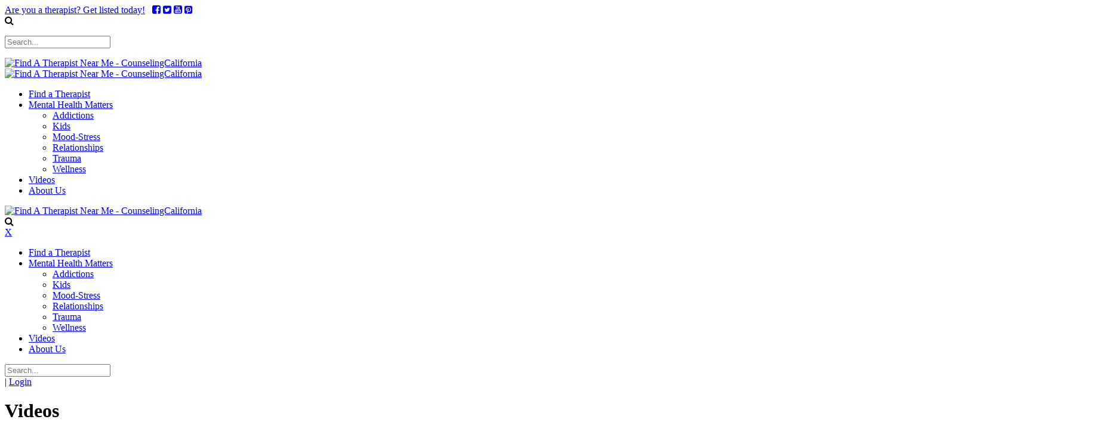

--- FILE ---
content_type: text/html; charset=utf-8
request_url: https://www.counselingcalifornia.com/Videos
body_size: 17114
content:
<!DOCTYPE html>
<html  lang="en-US">
<head id="Head"><meta content="text/html; charset=UTF-8" http-equiv="Content-Type" />
<style type="text/css">
  #dnn_ctr_Login_Login_EuclidCVCustom_liRegister{ display:none; }
</style>
<!-- Google Tag Manager -->
<script>(function(w,d,s,l,i){w[l]=w[l]||[];w[l].push({'gtm.start':
new Date().getTime(),event:'gtm.js'});var f=d.getElementsByTagName(s)[0],
j=d.createElement(s),dl=l!='dataLayer'?'&l='+l:'';j.async=true;j.src=
'https://www.googletagmanager.com/gtm.js?id='+i+dl;f.parentNode.insertBefore(j,f);
})(window,document,'script','dataLayer','GTM-TDJKCD8');</script>
<!-- End Google Tag Manager -->


<!-- Google Tag Manager (noscript) -->
<noscript><iframe src="https://www.googletagmanager.com/ns.html?id=GTM-TDJKCD8"
height="0" width="0" style="display:none;visibility:hidden"></iframe></noscript>
<!-- End Google Tag Manager (noscript) -->
<title>
	Find A Therapist Near Me - CounselingCalifornia > Videos
</title><meta id="MetaDescription" name="description" content="Find a therapist directory in California. Search for licensed clinical members of CAMFT." /><meta id="MetaKeywords" name="keywords" content="find a therapist" /><meta id="MetaRobots" name="robots" content="INDEX, FOLLOW" /><link href="/Resources/Shared/stylesheets/dnndefault/7.0.0/default.css?cdv=211" type="text/css" rel="stylesheet"/><link href="/Resources/Search/SearchSkinObjectPreview.css?cdv=211" type="text/css" rel="stylesheet"/><link href="/Portals/1/skins/cc/skin.css?cdv=211" type="text/css" rel="stylesheet"/><link href="/Portals/1/skins/cc/insidepage.css?cdv=211" type="text/css" rel="stylesheet"/><link href="/Portals/1/containers/cc/container.css?cdv=211" type="text/css" rel="stylesheet"/><link href="https://fonts.googleapis.com/css?family=Raleway&amp;cdv=211" type="text/css" rel="stylesheet"/><link href="/DesktopModules/DNNGo_ThemePlugin/Resource/css/jquery.mmenu.css?cdv=211" type="text/css" rel="stylesheet"/><script src="/Resources/libraries/jQuery/03_07_01/jquery.js?cdv=211" type="text/javascript"></script><script src="/Resources/libraries/jQuery-Migrate/03_04_01/jquery-migrate.js?cdv=211" type="text/javascript"></script><script src="/Resources/libraries/jQuery-UI/01_13_03/jquery-ui.min.js?cdv=211" type="text/javascript"></script><!--[if LT IE 9]><link id="IE6Minus" rel="stylesheet" type="text/css" href="/Portals/1/skins/cc/ie.css" /><![endif]--><link rel='icon' href='/Portals/1/CCfavicon.ico?ver=ZjP0NqK7xrz9zQTzpzeR_A%3d%3d' type='image/x-icon' /><meta name="viewport" content="width=device-width,height=device-height, minimum-scale=1.0, maximum-scale=1.0" /><meta http-equiv="X-UA-Compatible" content="IE=edge" /></head>
<body id="Body">

    <form method="post" action="/Videos" id="Form" enctype="multipart/form-data">
<div class="aspNetHidden">
<input type="hidden" name="__EVENTTARGET" id="__EVENTTARGET" value="" />
<input type="hidden" name="__EVENTARGUMENT" id="__EVENTARGUMENT" value="" />
<input type="hidden" name="__VIEWSTATE" id="__VIEWSTATE" value="5522qTil/[base64]/qH0vLqIL6SUtZEirpslS9F4znfvhdxUgp8rv+Ol1NxqfJc5HJC6ldYAwuZmB9uCXsUpyGupGkpKM6jsHeatPSflLE4UhrU/5iT/tlJSfECp1YsteSX7tjvFyr6lZzkCPBWgweEztZ6qae0csU0GDau+mhkVna//G81gzLprNPCCa4cmfzJTt7GkglEiybd81J1UIfQBZnLHcbQH/7+OlbKbpZaFUB8ybgLlWGwg8Hy+QQbhP7ojC4DREHIkP0heqgfzWfmwKCRp7eG99MLfQp+HemYeuS0XbeoILuxvnV+sgqGBf/pZCox4gppraHH9livpUA0i7itvjAjiaAxrXV3gbDxFYufPO+V0AHjDhvUgWg9Tbd76D4toiJQsj8isuV5aUUp7NI6lpWNUGZbWpBXpDuaZLQqFKgKBgo24EouSs+qaC23f2nIDQ/trDhzsNBDvH1eJWbtbuvjQ+Y/ldEkKT4tFoHdYhY8teF6qUg5+WVvOWhIIlpxLkebSGUld6oh3ynp/lSf0xq+E883uWKCdiqWu43hgseIio93iQy2lriKjwOB2TnHi89NS9hDgIPjSo4kCgBBSONP73Kxqvk8E5NfMNk8IgFuQj/oZ90Mt4ppMj2xxBkgz5F5H7ADI1o2Ideq/[base64]/f5RkuzDnIrwrEU9uD0zvL2U2ejCv3SqMfVubJO6C+BoRgxPcWJ/0eVmS4r8XL3ESM+TfhMetrUWnfSTMbaSaDpoG1Mw5G6ELSG5Ih6EWKrXp7lTRd0AIp/zLnaK+B7j4i33IDuEtrjczFoCZx5Fm7keP1xXpC7mq5HNCt4fuXjzQbKTrAwPzAcF7/PlitKNPm4A9qynVDC9TExmkFp8zcA6Htlp2N/uPGCOLxXa/O+TYVgqgJ0t3ue3JyXb5Ds/inQjhFUGOBsxBBEGevmWr/BA3x7qPQQ0TiyRsKedi4NQbo+5f70KYcbHGyfnli2FdeuOf2oo0KfZft4VirY0XtNNqPCtaSyxJcUrE/+Ic3ztIADOOeCnSDB2yKqTG2KQDesqUckMAN5avd9kb/CWjkWxqHRfpAvS9Um+YAaNq1nJLonKgnKRGayqcQ22abs6Rcn6Wfm4Z4oJhnmdKiwcH9mOpxd/dr1uDXv/wNlvYajmFsjEovPRAUOGiscSLv0hx9oR2TVNOT2Xf04Zwlz8la0+J5X/tC9ZyWdYLvuf8kDBNmrTZMWpqSZdkD6jaiMfKpwwwAj6LEiD/ggg/4jmbA67SGyJQkO9iCeAK9P0Ssg/viG7haQneKO1NjwHHZWme+G6RFXT6I639Aftq6YD6slKkza6btinV/3LvmhR8/K2w6DZKdbgSQ04eFOpoS7ckpFvDl/Y/MEt7zqQoxry6Pp3W2hTubWZ4RjuqIaDlVq4Cr1wKgtwKpPc14URV1h0GM8MS536Urgt6hAJlSwFiCbQTS2GbWB2ElLZWGzoGfOHm9bYsUC44PcBIo9rjMLyC+bbmRnyoo7KOU8K+6uGRFEHVCMU54cBM0lnW6rKCHiSS3ZJwdmac1fQHoqrJX8nNzlDyTYAYEp/grWBASTTRJYDSgJ60zbxsGJqDBUok20bA7O+T1aukQfpd/+Z4p8Ni+L4dFUzJM+P0yMwEaTmAUGz38kjsqLUEb95qgfS04XAxiDFlOTWixzX0CMWa4OOeOF/ZECfDaDb2Qjz9N89PCoSvpdufRhf0jLWZwVz5IbLp/JwvexYXXS0Vsd9Xe1iSykwv90lKeaQEGateQoXMxuElJZ2q+ji9Zi/[base64]/URZiZCP4F3fqEFniDCi4quvHsrlu9cWKq+gVTb4exrfdF6ouDSkNqg=" />
</div>

<script type="text/javascript">
//<![CDATA[
var theForm = document.forms['Form'];
if (!theForm) {
    theForm = document.Form;
}
function __doPostBack(eventTarget, eventArgument) {
    if (!theForm.onsubmit || (theForm.onsubmit() != false)) {
        theForm.__EVENTTARGET.value = eventTarget;
        theForm.__EVENTARGUMENT.value = eventArgument;
        theForm.submit();
    }
}
//]]>
</script>


<script src="/WebResource.axd?d=pynGkmcFUV23g3wiKUBkva8Qt8I3eX9p5LiutpQONMk0ErQeQXM-3_WppaU1&amp;t=638901361900000000" type="text/javascript"></script>


<script src="/ScriptResource.axd?d=NJmAwtEo3IrAiqTAJRziMAmnxzYBqicIkF-O-MqfIoznckYwgySItwzaRUY_2jBMsDWf3srEE-p07wK5r57lIAmkNaarZEom-a0sl2FJdG5jK1w2f6umYislN4Ga7yVUlZvURw2&amp;t=5c0e0825" type="text/javascript"></script>
<script src="/ScriptResource.axd?d=dwY9oWetJoL7-WaB1-0fjFTSa-jgqvFaqd5fFSTQ-1dGQv98YdeLiwKM7R5Zcd8mNAYzgiXX6dpKc4YRlhIZt6DZaATXJCJskzO87YOgB8OWzIaC3_ST-OTBa1znebCdMThTMuE1wSBFdAXS0&amp;t=5c0e0825" type="text/javascript"></script>
<div class="aspNetHidden">

	<input type="hidden" name="__VIEWSTATEGENERATOR" id="__VIEWSTATEGENERATOR" value="CA0B0334" />
	<input type="hidden" name="__VIEWSTATEENCRYPTED" id="__VIEWSTATEENCRYPTED" value="" />
	<input type="hidden" name="__EVENTVALIDATION" id="__EVENTVALIDATION" value="azJcUT6HpXCxEw+9SmJ5CNpU8mwUzicmWb766j/stuDgoQOT8Pdqah5W+r5tqL9poXLT/441rf/aRdWTrmkqXjUV3HV51cRNpJsJ/IlvnfTV6MqzAJ4K2ovK7GwRGPbj12j1ZppVU+2w6iXeyN/RgSQ4HjZtMqg2mLfEDjHJXi8X8eA7FFVCBbtUqraKedHM+Ft1CQ==" />
</div><script src="/js/dnn.js?cdv=211" type="text/javascript"></script><script src="/js/dnn.modalpopup.js?cdv=211" type="text/javascript"></script><script src="/js/dnncore.js?cdv=211" type="text/javascript"></script><script src="/DesktopModules/DNNGo_ThemePlugin/Resource/js/dnngo-ThemePlugin.js?cdv=211" type="text/javascript"></script><script src="/Resources/Search/SearchSkinObjectPreview.js?cdv=211" type="text/javascript"></script><script src="/js/dnn.servicesframework.js?cdv=211" type="text/javascript"></script>
<script type="text/javascript">
//<![CDATA[
Sys.WebForms.PageRequestManager._initialize('ScriptManager', 'Form', [], [], [], 90, '');
//]]>
</script>

        
        
        

 


<link rel="stylesheet" type="text/css" href="https://maxcdn.bootstrapcdn.com/font-awesome/4.6.3/css/font-awesome.min.css">


<div class="dnngo-main full ltr" > 
  <div id="dnn_wrapper">
    <div class="HeaderPageTitle_bg" id="PageTitle_style_8">
        <!-- header -->
        
<header class="header_bg roll_menu    " data-top="300">
  <div class="hidden-xs hidden-sm headerBox " id="header3">
    <div class="shade"></div>
    <div class="headertopBox hidden-xs">
      <div class="dnn_layout    boxed">
        <div class="head_mid  clearfix">
          <div class="header-top">
            <div class="header-left">
              <div id="dnn_HeaderPane" class="HeaderPane   DNNEmptyPane"></div>
            </div>
            <div class="header-right">
			<a href="https://www.camft.org/Membership/Join-Counseling-California" target="_blank">Are you a therapist? Get listed today!</a> &nbsp; <a href="https://www.facebook.com/CounselingCalifornia/?fref=ts" target="_blank"><i class="fa fa-facebook-square"></i></a> <a href="https://twitter.com/CounselingCA" target="_blank"><i class="fa fa-twitter-square"></i></a> <a href="http://www.instagram.com/counselingcalifornia/?hl-en" target="_blank"><i class="fa fa-youtube-square"></i></a> <a href="http://www.pinterest.com/counselingcalifornia" target="_blank"><i class="fa fa-pinterest-square"></i></a> &nbsp; 
              <div class="searchMainBox"> <span class="fa fa-search   "  id="search-icon"></span>
                <div class="searchBox  "  id="search"><p><a href="#" target="_blank">
                  <span id="dnn_dnnSEARCH_ClassicSearch">
    
    
    <span class="searchInputContainer" data-moreresults="See More Results" data-noresult="No Results Found">
        <input name="dnn$dnnSEARCH$txtSearch" type="text" maxlength="255" size="20" id="dnn_dnnSEARCH_txtSearch" class="NormalTextBox" aria-label="Search" autocomplete="off" placeholder="Search..." />
        <a class="dnnSearchBoxClearText" title="Clear search text"></a>
    </span>
    <a id="dnn_dnnSEARCH_cmdSearch" class="search" href="javascript:__doPostBack(&#39;dnn$dnnSEARCH$cmdSearch&#39;,&#39;&#39;)"> </a>
</span>


<script type="text/javascript">
    $(function() {
        if (typeof dnn != "undefined" && typeof dnn.searchSkinObject != "undefined") {
            var searchSkinObject = new dnn.searchSkinObject({
                delayTriggerAutoSearch : 400,
                minCharRequiredTriggerAutoSearch : 2,
                searchType: 'S',
                enableWildSearch: true,
                cultureCode: 'en-US',
                portalId: -1
                }
            );
            searchSkinObject.init();
            
            
            // attach classic search
            var siteBtn = $('#dnn_dnnSEARCH_SiteRadioButton');
            var webBtn = $('#dnn_dnnSEARCH_WebRadioButton');
            var clickHandler = function() {
                if (siteBtn.is(':checked')) searchSkinObject.settings.searchType = 'S';
                else searchSkinObject.settings.searchType = 'W';
            };
            siteBtn.on('change', clickHandler);
            webBtn.on('change', clickHandler);
            
            
        }
    });
</script>

				</div>
              </div>
            </div>
          </div>
        </div>
      </div>
    </div>
      <div class="dnn_layout    boxed">
      <div id="megamenuWidthBox" style="width:100%; clear:both; overflow:hidden;"></div>
      <div class="head_mid  clearfix">
        <div class="header-bottom">
          <div class="header-left">
            <div class="dnn_logo  ">
                          <div class="Logobox  ">
                <a id="dnn_dnnLOGO_hypLogo" title="Find A Therapist Near Me - CounselingCalifornia" aria-label="Find A Therapist Near Me - CounselingCalifornia" href="https://www.counselingcalifornia.com/"><img id="dnn_dnnLOGO_imgLogo" src="/Portals/1/hdlogo.png?ver=JLskzK6hXhp4qOUA6KHPcg%3d%3d" alt="Find A Therapist Near Me - CounselingCalifornia" style="border-width:0px;" /></a>
              </div>
                        <div class="FixedLogoPane  ">
                            <a id="dnn_dnnLOGOFX_hypLogo" title="Find A Therapist Near Me - CounselingCalifornia" aria-label="Find A Therapist Near Me - CounselingCalifornia" href="https://www.counselingcalifornia.com/"><img id="dnn_dnnLOGOFX_imgLogo" src="/Portals/1/hdlogo.png?ver=JLskzK6hXhp4qOUA6KHPcg%3d%3d" alt="Find A Therapist Near Me - CounselingCalifornia" style="border-width:0px;" /></a>
                        </div>
            </div>
          </div>
          <div class="header-right">
            <nav class="nav_box clearfix HoverStyle_3">
              <div class="dnn_menu">
                <div id="dnngo_megamenu" class="IHide-sm IHide-md">
                  
    <div class="dnngo_gomenu" id="dnngo_megamenu727f4d0d8c">
      
         <ul class="primary_structure">
 <li class=" ">
<a href="https://www.counselingcalifornia.com/Find-a-Therapist"   title="Find a Therapist"  ><span>Find a Therapist</span></a>
</li>
 <li class="dir ">
<a href="https://www.counselingcalifornia.com/Mental-Health-Matters"   title="Mental Health Matters"  ><span>Mental Health Matters</span></a>
 <div class="dnngo_menuslide">
 <ul class="dnngo_slide_menu ">
 <li class=" ">
<a href="https://www.counselingcalifornia.com/Mental-Health-Matters/Addictions"   title="Addictions"  ><span>Addictions</span></a>
</li>
 <li class=" ">
<a href="https://www.counselingcalifornia.com/Mental-Health-Matters/Kids"   title="Kids"  ><span>Kids</span></a>
</li>
 <li class=" ">
<a href="https://www.counselingcalifornia.com/Mental-Health-Matters/Mood-Stress"   title="Mood-Stress"  ><span>Mood-Stress</span></a>
</li>
 <li class=" ">
<a href="https://www.counselingcalifornia.com/Mental-Health-Matters/Relationships"   title="Relationships"  ><span>Relationships</span></a>
</li>
 <li class=" ">
<a href="https://www.counselingcalifornia.com/Mental-Health-Matters/Trauma"   title="Trauma"  ><span>Trauma</span></a>
</li>
 <li class=" ">
<a href="https://www.counselingcalifornia.com/Mental-Health-Matters/Wellness"   title="Wellness"  ><span>Wellness</span></a>
</li>
</ul>
</div>
</li>
 <li class=" current">
<a href="https://www.counselingcalifornia.com/Videos"   title="Videos"  ><span>Videos</span></a>
</li>
 <li class=" ">
<a href="https://www.counselingcalifornia.com/About-Us"   title="About Us"  ><span>About Us</span></a>
</li>
</ul>

      
    </div> 
    
    
<script type="text/javascript">
    jQuery(document).ready(function ($) {
        $("#dnngo_megamenu727f4d0d8c").dnngomegamenu({
            slide_speed: 200,
            delay_disappear: 500,
            popUp: "vertical",//level
			delay_show:150,
			direction:"ltr",//rtl ltr
			megamenuwidth:"box",//full box
			WidthBoxClassName:".dnn_layout"
        });
    });


	jQuery(document).ready(function () {
		jQuery("#dnngo_megamenu727f4d0d8c").has("ul").find(".dir > a").attr("aria-haspopup", "true");
	}); 

</script>
                </div>
              </div>
            </nav>
            <div class="menuRightBox">
              <div id="dnn_HeaderPaneB" class="HeaderPaneB   DNNEmptyPane"></div>
            </div>
          </div>
        </div>
      </div>
    </div>
  </div>
</header>






        <!-- header end -->
        <!-- mobile header -->
        
<div class="visible-xs visible-sm mobile_header  ">
  <div class="mobile_nav">
    <div class="shade"></div>
    <div class="dnn_layout">
      <div class="head_mid clearfix">
        <div class="mobile_navbox">
        
          <div class="mobile_dnn_logo  ">
                          <div class="Logobox  ">
                <a id="dnn_dnnLOGOphone_hypLogo" title="Find A Therapist Near Me - CounselingCalifornia" aria-label="Find A Therapist Near Me - CounselingCalifornia" href="https://www.counselingcalifornia.com/"><img id="dnn_dnnLOGOphone_imgLogo" src="/Portals/1/hdlogo.png?ver=JLskzK6hXhp4qOUA6KHPcg%3d%3d" alt="Find A Therapist Near Me - CounselingCalifornia" style="border-width:0px;" /></a>
              </div>
                      </div>
          <div class="mobile_left_icon"><span class="fa fa-search  " id="ico_search"></span> </div>
          <div class="mobile_right_icon">
            
<a href="#gomenucbe90aa356" class="mobilemenu_close">X</a>
<div id="gomenucbe90aa356" class="mobile_menu ">
    <ul  class="menu_list"><li class="   first-item Item-1 "><a href="https://www.counselingcalifornia.com/Find-a-Therapist"   title="Find a Therapist"  ><span>Find a Therapist</span></a></li><li class="dir   Item-2 "><a href="https://www.counselingcalifornia.com/Mental-Health-Matters"   title="Mental Health Matters"  ><span>Mental Health Matters</span></a><ul><li class="   first-item SunItem-1 "><a href="https://www.counselingcalifornia.com/Mental-Health-Matters/Addictions"   title="Addictions"  ><span>Addictions</span></a></li><li class="   SunItem-2 "><a href="https://www.counselingcalifornia.com/Mental-Health-Matters/Kids"   title="Kids"  ><span>Kids</span></a></li><li class="   SunItem-3 "><a href="https://www.counselingcalifornia.com/Mental-Health-Matters/Mood-Stress"   title="Mood-Stress"  ><span>Mood-Stress</span></a></li><li class="   SunItem-4 "><a href="https://www.counselingcalifornia.com/Mental-Health-Matters/Relationships"   title="Relationships"  ><span>Relationships</span></a></li><li class="   SunItem-5 "><a href="https://www.counselingcalifornia.com/Mental-Health-Matters/Trauma"   title="Trauma"  ><span>Trauma</span></a></li><li class="   last-item SunItem-6 "><a href="https://www.counselingcalifornia.com/Mental-Health-Matters/Wellness"   title="Wellness"  ><span>Wellness</span></a></li></ul></li><li class="  current  Item-3  mm-selected"><a href="https://www.counselingcalifornia.com/Videos" class="acurrent"  title="Videos"  ><span>Videos</span></a></li><li class="   last-item Item-4 "><a href="https://www.counselingcalifornia.com/About-Us"   title="About Us"  ><span>About Us</span></a></li></ul>
</div>
 
 <script type="text/javascript">
     jQuery(document).ready(function ($) {


		 $('#gomenucbe90aa356').find(".dir.mm-selected").removeClass("mm-selected").parent().parent().addClass("mm-selected")
		 
         $('#gomenucbe90aa356').mobile_menu({
             slidingSubmenus: true,
             counters: true,
             navbartitle: "Menu",
             headerbox: ".menu_header",
             footerbox: ".menu_footer"			 
         });
		 
		  $('#gomenucbe90aa356').find("a[href='javascript:;']").on("click",function () {
			  $(this).siblings(".mm-next").click();
		  })
     });
</script>


           
           </div>
           
          <div class="searchBox  "  id="mobile_search">
            <span id="dnn_dnnSEARCH3_ClassicSearch">
    
    
    <span class="searchInputContainer" data-moreresults="See More Results" data-noresult="No Results Found">
        <input name="dnn$dnnSEARCH3$txtSearch" type="text" maxlength="255" size="20" id="dnn_dnnSEARCH3_txtSearch" class="NormalTextBox" aria-label="Search" autocomplete="off" placeholder="Search..." />
        <a class="dnnSearchBoxClearText" title="Clear search text"></a>
    </span>
    <a id="dnn_dnnSEARCH3_cmdSearch" class="search" href="javascript:__doPostBack(&#39;dnn$dnnSEARCH3$cmdSearch&#39;,&#39;&#39;)"> </a>
</span>


<script type="text/javascript">
    $(function() {
        if (typeof dnn != "undefined" && typeof dnn.searchSkinObject != "undefined") {
            var searchSkinObject = new dnn.searchSkinObject({
                delayTriggerAutoSearch : 400,
                minCharRequiredTriggerAutoSearch : 2,
                searchType: 'S',
                enableWildSearch: true,
                cultureCode: 'en-US',
                portalId: -1
                }
            );
            searchSkinObject.init();
            
            
            // attach classic search
            var siteBtn = $('#dnn_dnnSEARCH3_SiteRadioButton');
            var webBtn = $('#dnn_dnnSEARCH3_WebRadioButton');
            var clickHandler = function() {
                if (siteBtn.is(':checked')) searchSkinObject.settings.searchType = 'S';
                else searchSkinObject.settings.searchType = 'W';
            };
            siteBtn.on('change', clickHandler);
            webBtn.on('change', clickHandler);
            
            
        }
    });
</script>

          </div>
          <div class="Loginandlanguage menu_footer" id="mobile_user"> <span class=" ">
            <div class="language-object" >


</div>
            </span> <span class=" ">
            

            <span class="sep">|</span>
            <a id="dnn_dnnLogin2_loginLink" title="Login" class="LoginLink" rel="nofollow" onclick="this.disabled=true;" href="https://www.counselingcalifornia.com/Login?returnurl=%2fVideos">Login</a>

            </span> </div>
        </div>
        <div class="clearfix"></div>
        <div class="HeaderBottom menu_header clearfix">
          <div class="HeaderPane_mobile menu_header  "></div>
          <div class="HeaderPaneB_mobile  "></div>
        </div>
      </div>
    </div>
  </div>
</div>




        <!-- mobile end -->
      <!-- breadcrumb header -->

	   


<div class="pagetitle_bg ">
  <div class="pagetitleBox  ">
    <div class="dnn_layout">
      <div class="content_mid clearfix">
        <div class="pagetitleborder  clearfix">
          <h1>Videos </h1>
          <div class="pagetitletoken">
            <div class="token-bg"> <a  href="https://www.counselingcalifornia.com/" title="Find A Therapist Near Me - CounselingCalifornia"><span class="fa fa-home"></span></a>
              <span id="dnn_dnnBREADCRUMB_lblBreadCrumb" itemprop="breadcrumb" itemscope="" itemtype="https://schema.org/breadcrumb"><span itemscope itemtype="http://schema.org/BreadcrumbList"><span itemprop="itemListElement" itemscope itemtype="http://schema.org/ListItem"><a href="https://www.counselingcalifornia.com/Videos" class="pagetitle" itemprop="item"><span itemprop="name">Videos</span></a><meta itemprop="position" content="1" /></span></span></span>
            </div>
          </div>
        </div>
      </div>
    </div>
  </div>
  <div class="shade">
    <div class="img">  </div>
  </div>
</div>



      <!-- breadcrumb end -->
    </div>
        <section id="dnn_content">
          <!-- content pane -->
      <div id="dnn_TopOutPane" class="TopOutPane"><div class="DnnModule DnnModule-DNN_HTML DnnModule-1904"><a name="1904"></a>

<div class="Container-H1"> 
  <!--Container Title-->
  <div class="dnntitle">
  <h1><span id="dnn_ctr1904_dnnTITLE_titleLabel" class="title-H1"> </span>


</h1>
  </div>
  <!--Container Title End--> 
  <!--Container Content-->
  <div class="contentmain">
    <div id="dnn_ctr1904_ContentPane" class="contentpane"><!-- Start_Module_1904 --><div id="dnn_ctr1904_ModuleContent" class="DNNModuleContent ModDNNHTMLC">
	<div id="dnn_ctr1904_HtmlModule_lblContent" class="Normal">
	<p><img alt="Videos" class="img-responsive" src="/portals/1/header/videos.jpg?ver=2019-06-15-210406-743"  title="Videos" /></p>

</div>

</div><!-- End_Module_1904 --></div>
  </div>
  <!--Container Content End--> 
</div>




























</div></div>
<div id="dnn_Full_Screen_PaneA" class="Full_Screen_PaneA DNNEmptyPane"></div>
<div class="dnn_layout clearfix">
  <div class="row">
    <div class="col-sm-12">
      <div id="dnn_TopPane" class="TopPane"><div class="DnnModule DnnModule-DNN_HTML DnnModule-1977"><a name="1977"></a>

<div class="Container-H1"> 
  <!--Container Title-->
  <div class="dnntitle">
  <h1><span id="dnn_ctr1977_dnnTITLE_titleLabel" class="title-H1">Videos</span>


</h1>
  </div>
  <!--Container Title End--> 
  <!--Container Content-->
  <div class="contentmain">
    <div id="dnn_ctr1977_ContentPane" class="contentpane"><!-- Start_Module_1977 --><div id="dnn_ctr1977_ModuleContent" class="DNNModuleContent ModDNNHTMLC">
	<div id="dnn_ctr1977_HtmlModule_lblContent" class="Normal">
	
</div>

</div><!-- End_Module_1977 --></div>
  </div>
  <!--Container Content End--> 
</div>




























</div></div>
    </div>
  </div>
</div>
<div id="dnn_Full_Screen_PaneB" class="Full_Screen_PaneB DNNEmptyPane"></div>
<div class="dnn_layout clearfix">
  <div class="row">
    <div class="col-sm-3">
      <div id="dnn_RowOne_Grid3_Pane" class="RowOne_Grid3_Pane DNNEmptyPane"></div>
    </div>
    <div class="col-sm-9">
      <div id="dnn_RowOne_Grid9_Pane" class="RowOne_Grid9_Pane DNNEmptyPane"></div>
    </div>
  </div>
  <div class="row">
    <div class="col-sm-4">
      <div id="dnn_RowTwo_Grid4_Pane" class="RowTwo_Grid4_Pane DNNEmptyPane"></div>
    </div>
    <div class="col-sm-8">
      <div id="dnn_RowTwo_Grid8_Pane" class="RowTwo_Grid8_Pane DNNEmptyPane"></div>
    </div>
  </div>
  <div class="row">
    <div class="col-sm-5">
      <div id="dnn_RowThree_Grid5_Pane" class="RowThree_Grid5_Pane DNNEmptyPane"></div>
    </div>
    <div class="col-sm-7">
      <div id="dnn_RowThree_Grid7_Pane" class="RowThree_Grid7_Pane DNNEmptyPane"></div>
    </div>
  </div>
  <div class="row">
    <div class="col-sm-6">
      <div id="dnn_RowFour_Grid6_Pane1" class="RowFour_Grid6_Pane1 DNNEmptyPane"></div>
    </div>
    <div class="col-sm-6">
      <div id="dnn_RowFour_Grid6_Pane2" class="RowFour_Grid6_Pane2 DNNEmptyPane"></div>
    </div>
  </div>
  <div class="row">
    <div class="col-sm-7">
      <div id="dnn_RowFive_Grid7_Pane" class="RowFive_Grid7_Pane DNNEmptyPane"></div>
    </div>
    <div class="col-sm-5">
      <div id="dnn_RowFive_Grid5_Pane" class="RowFive_Grid5_Pane DNNEmptyPane"></div>
    </div>
  </div>
  <div class="row">
    <div class="col-sm-8">
      <div id="dnn_RowSix_Grid8_Pane" class="RowSix_Grid8_Pane DNNEmptyPane"></div>
    </div>
    <div class="col-sm-4">
      <div id="dnn_RowSix_Grid4_Pane" class="RowSix_Grid4_Pane DNNEmptyPane"></div>
    </div>
  </div>
  <div class="row">
    <div class="col-sm-9">
      <div id="dnn_RowSeven_Grid9_Pane" class="RowSeven_Grid9_Pane DNNEmptyPane"></div>
    </div>
    <div class="col-sm-3">
      <div id="dnn_RowSeven_Grid3_Pane" class="RowSeven_Grid3_Pane DNNEmptyPane"></div>
    </div>
  </div>
</div>
<div id="dnn_Full_Screen_PaneC" class="Full_Screen_PaneC DNNEmptyPane"></div>
<div class="dnn_layout clearfix">
  <div class="row">
    <div class="col-sm-4">
      <div id="dnn_RowEight_Grid4_Pane1" class="RowEight_Grid4_Pane1 DNNEmptyPane"></div>
    </div>
    <div class="col-sm-4">
      <div id="dnn_RowEight_Grid4_Pane2" class="RowEight_Grid4_Pane2 DNNEmptyPane"></div>
    </div>
    <div class="col-sm-4">
      <div id="dnn_RowEight_Grid4_Pane3" class="RowEight_Grid4_Pane3 DNNEmptyPane"></div>
    </div>
  </div>
  <div class="row">
    <div class="col-sm-3">
      <div id="dnn_RowNine_Grid3_Pane1" class="RowNine_Grid3_Pane1 DNNEmptyPane"></div>
    </div>
    <div class="col-sm-6">
      <div id="dnn_RowNine_Grid6_Pane" class="RowNine_Grid6_Pane DNNEmptyPane"></div>
    </div>
    <div class="col-sm-3">
      <div id="dnn_RowNine_Grid3_Pane2" class="RowNine_Grid3_Pane2 DNNEmptyPane"></div>
    </div>
  </div>
  <div class="row">
    <div class="col-md-3 col-sm-6">
      <div id="dnn_RownTen_Grid3_Pane1" class="RownTen_Grid3_Pane1 DNNEmptyPane"></div>
    </div>
    <div class="col-md-3 col-sm-6">
      <div id="dnn_RowTen_Grid3_Pane2" class="RowTen_Grid3_Pane2 DNNEmptyPane"></div>
    </div>
    <div class="clearfix visible-sm"></div>
    <div class="col-md-3 col-sm-6">
      <div id="dnn_RowTen_Grid3_Pane3" class="RowTen_Grid3_Pane3 DNNEmptyPane"></div>
    </div>
    <div class="col-md-3 col-sm-6">
      <div id="dnn_RowTen_Grid3_Pane4" class="RowTen_Grid3_Pane4 DNNEmptyPane"></div>
    </div>
  </div>
</div>
<div id="dnn_Full_Screen_PaneD" class="Full_Screen_PaneD DNNEmptyPane"></div>
<div class="dnn_layout clearfix">
  <div class="row">
    <div class="col-sm-12">
      <div id="dnn_ContentPane" class="ContentPane DNNEmptyPane"></div>
    </div>
  </div>
</div>
<div id="dnn_Full_Screen_PaneE" class="Full_Screen_PaneE DNNEmptyPane"></div>
<div class="dnn_layout clearfix">
  <div class="row">
    <div class="col-md-3 col-sm-6">
      <div id="dnn_RownEleven_Grid3_Pane1" class="RownEleven_Grid3_Pane1"><div class="DnnModule DnnModule-DNN_HTML DnnModule-1967"><a name="1967"></a>

<div class="Container-H1"> 
  <!--Container Title-->
  <div class="dnntitle">
  <h1><span id="dnn_ctr1967_dnnTITLE_titleLabel" class="title-H1"> </span>


</h1>
  </div>
  <!--Container Title End--> 
  <!--Container Content-->
  <div class="contentmain">
    <div id="dnn_ctr1967_ContentPane" class="contentpane"><!-- Start_Module_1967 --><div id="dnn_ctr1967_ModuleContent" class="DNNModuleContent ModDNNHTMLC">
	<div id="dnn_ctr1967_HtmlModule_lblContent" class="Normal">
	<iframe allow="accelerometer; autoplay; encrypted-media; gyroscope; picture-in-picture" allowfullscreen="" frameborder="0" height="184" src="https://www.youtube.com/embed/hFGz2smpWQs" width="320"></iframe>

<h5><a href="https://youtu.be/hFGz2smpWQs">I Was an Addict, But I&#39;m Not...</a></h5>

</div>

</div><!-- End_Module_1967 --></div>
  </div>
  <!--Container Content End--> 
</div>




























</div><div class="DnnModule DnnModule-DNN_HTML DnnModule-1974"><a name="1974"></a>

<div class="Container-H1"> 
  <!--Container Title-->
  <div class="dnntitle">
  <h1><span id="dnn_ctr1974_dnnTITLE_titleLabel" class="title-H1"> </span>


</h1>
  </div>
  <!--Container Title End--> 
  <!--Container Content-->
  <div class="contentmain">
    <div id="dnn_ctr1974_ContentPane" class="contentpane"><!-- Start_Module_1974 --><div id="dnn_ctr1974_ModuleContent" class="DNNModuleContent ModDNNHTMLC">
	<div id="dnn_ctr1974_HtmlModule_lblContent" class="Normal">
	<p><a href="https://www.youtube.com/watch?v=ZEGplNtXD2w"><img alt="Video Thumbnail" draggable="false" src="http://img.youtube.com/vi/ZEGplNtXD2w/mqdefault.jpg" /></a></p>

<h5><a href="https://www.youtube.com/watch?v=ZEGplNtXD2w">People Talk About Their First<br />
Therapy Session</a></h5>

</div>

</div><!-- End_Module_1974 --></div>
  </div>
  <!--Container Content End--> 
</div>




























</div><div class="DnnModule DnnModule-DNN_HTML DnnModule-1968"><a name="1968"></a>

<div class="Container-H1"> 
  <!--Container Title-->
  <div class="dnntitle">
  <h1><span id="dnn_ctr1968_dnnTITLE_titleLabel" class="title-H1"> </span>


</h1>
  </div>
  <!--Container Title End--> 
  <!--Container Content-->
  <div class="contentmain">
    <div id="dnn_ctr1968_ContentPane" class="contentpane"><!-- Start_Module_1968 --><div id="dnn_ctr1968_ModuleContent" class="DNNModuleContent ModDNNHTMLC">
	<div id="dnn_ctr1968_HtmlModule_lblContent" class="Normal">
	<p><a href="https://youtu.be/XfkmyKrQk-w"><img alt="Video Thumbnail" draggable="false" src="http://img.youtube.com/vi/XfkmyKrQk-w/mqdefault.jpg" /></a></p>

<h5><a href="https://www.youtube.com/watch?v=XfkmyKrQk-w">What it Feels Like to Have PTSD</a></h5>

</div>

</div><!-- End_Module_1968 --></div>
  </div>
  <!--Container Content End--> 
</div>




























</div><div class="DnnModule DnnModule-DNN_HTML DnnModule-1975"><a name="1975"></a>

<div class="Container-H1"> 
  <!--Container Title-->
  <div class="dnntitle">
  <h1><span id="dnn_ctr1975_dnnTITLE_titleLabel" class="title-H1"> </span>


</h1>
  </div>
  <!--Container Title End--> 
  <!--Container Content-->
  <div class="contentmain">
    <div id="dnn_ctr1975_ContentPane" class="contentpane"><!-- Start_Module_1975 --><div id="dnn_ctr1975_ModuleContent" class="DNNModuleContent ModDNNHTMLC">
	<div id="dnn_ctr1975_HtmlModule_lblContent" class="Normal">
	<p><a href="https://youtu.be/XwARACgrb_Y"><img alt="Video Thumbnail" draggable="false" src="http://img.youtube.com/vi/XwARACgrb_Y/mqdefault.jpg" /></a></p>

<h5><a href="https://www.youtube.com/watch?v=XwARACgrb_Y">What People With Eating Disorders<br />
Want&nbsp;You To Know</a></h5>

</div>

</div><!-- End_Module_1975 --></div>
  </div>
  <!--Container Content End--> 
</div>




























</div><div class="DnnModule DnnModule-DNN_HTML DnnModule-1978"><a name="1978"></a>

<div class="Container-H1"> 
  <!--Container Title-->
  <div class="dnntitle">
  <h1><span id="dnn_ctr1978_dnnTITLE_titleLabel" class="title-H1"> </span>


</h1>
  </div>
  <!--Container Title End--> 
  <!--Container Content-->
  <div class="contentmain">
    <div id="dnn_ctr1978_ContentPane" class="contentpane"><!-- Start_Module_1978 --><div id="dnn_ctr1978_ModuleContent" class="DNNModuleContent ModDNNHTMLC">
	<div id="dnn_ctr1978_HtmlModule_lblContent" class="Normal">
	<iframe width="560" height="315" src="https://www.youtube.com/embed/hFGz2smpWQs" frameborder="0" allow="accelerometer; autoplay; encrypted-media; gyroscope; picture-in-picture" allowfullscreen></iframe>

</div>

</div><!-- End_Module_1978 --></div>
  </div>
  <!--Container Content End--> 
</div>




























</div></div>
    </div>
    <div class="col-md-3 col-sm-6">
      <div id="dnn_RowEleven_Grid3_Pane2" class="RowEleven_Grid3_Pane2"><div class="DnnModule DnnModule-DNN_HTML DnnModule-1972"><a name="1972"></a>

<div class="Container-H1"> 
  <!--Container Title-->
  <div class="dnntitle">
  <h1><span id="dnn_ctr1972_dnnTITLE_titleLabel" class="title-H1"> </span>


</h1>
  </div>
  <!--Container Title End--> 
  <!--Container Content-->
  <div class="contentmain">
    <div id="dnn_ctr1972_ContentPane" class="contentpane"><!-- Start_Module_1972 --><div id="dnn_ctr1972_ModuleContent" class="DNNModuleContent ModDNNHTMLC">
	<div id="dnn_ctr1972_HtmlModule_lblContent" class="Normal">
	<iframe width="320" height="184" src="https://www.youtube.com/embed/Dp4s8yiDnUA" frameborder="0" allow="accelerometer; autoplay; encrypted-media; gyroscope; picture-in-picture" allowfullscreen></iframe>

<h5><a href="https://www.youtube.com/watch?v=Dp4s8yiDnUA">How Does it Feel to Come Out</a></h5>

</div>

</div><!-- End_Module_1972 --></div>
  </div>
  <!--Container Content End--> 
</div>




























</div><div class="DnnModule DnnModule-DNN_HTML DnnModule-1965"><a name="1965"></a>

<div class="Container-H1"> 
  <!--Container Title-->
  <div class="dnntitle">
  <h1><span id="dnn_ctr1965_dnnTITLE_titleLabel" class="title-H1"> </span>


</h1>
  </div>
  <!--Container Title End--> 
  <!--Container Content-->
  <div class="contentmain">
    <div id="dnn_ctr1965_ContentPane" class="contentpane"><!-- Start_Module_1965 --><div id="dnn_ctr1965_ModuleContent" class="DNNModuleContent ModDNNHTMLC">
	<div id="dnn_ctr1965_HtmlModule_lblContent" class="Normal">
	<p><a href="https://www.youtube.com/watch?v=iBe_hvp6S_w"><img alt="Video Thumbnail" draggable="false" src="http://img.youtube.com/vi/iBe_hvp6S_w/mqdefault.jpg" /></a></p>

<h5><a href="https://www.youtube.com/watch?v=iBe_hvp6S_w">What People Who Go to Therapy<br />
Want&nbsp;You to Know</a></h5>

</div>

</div><!-- End_Module_1965 --></div>
  </div>
  <!--Container Content End--> 
</div>




























</div><div class="DnnModule DnnModule-DNN_HTML DnnModule-1973"><a name="1973"></a>

<div class="Container-H1"> 
  <!--Container Title-->
  <div class="dnntitle">
  <h1><span id="dnn_ctr1973_dnnTITLE_titleLabel" class="title-H1"> </span>


</h1>
  </div>
  <!--Container Title End--> 
  <!--Container Content-->
  <div class="contentmain">
    <div id="dnn_ctr1973_ContentPane" class="contentpane"><!-- Start_Module_1973 --><div id="dnn_ctr1973_ModuleContent" class="DNNModuleContent ModDNNHTMLC">
	<div id="dnn_ctr1973_HtmlModule_lblContent" class="Normal">
	<p><a href="https://youtu.be/Vetf9eu3Lbw"><img alt="Video Thumbnail" draggable="false" src="http://img.youtube.com/vi/Vetf9eu3Lbw/mqdefault.jpg" /></a></p>

<h5><a href="https://www.youtube.com/watch?v=Vetf9eu3Lbw">I Survived a Suicide Attempt</a></h5>

</div>

</div><!-- End_Module_1973 --></div>
  </div>
  <!--Container Content End--> 
</div>




























</div><div class="DnnModule DnnModule-DNN_HTML DnnModule-1976"><a name="1976"></a>

<div class="Container-H1"> 
  <!--Container Title-->
  <div class="dnntitle">
  <h1><span id="dnn_ctr1976_dnnTITLE_titleLabel" class="title-H1"> </span>


</h1>
  </div>
  <!--Container Title End--> 
  <!--Container Content-->
  <div class="contentmain">
    <div id="dnn_ctr1976_ContentPane" class="contentpane"><!-- Start_Module_1976 --><div id="dnn_ctr1976_ModuleContent" class="DNNModuleContent ModDNNHTMLC">
	<div id="dnn_ctr1976_HtmlModule_lblContent" class="Normal">
	<p><a href="https://youtu.be/V64PqXKs02g"><img alt="Video Thumbnail" draggable="false" src="http://img.youtube.com/vi/V64PqXKs02g/mqdefault.jpg" /></a></p>

<h5><a href="https://www.youtube.com/watch?v=V64PqXKs02g">What Moms With Postpartum<br />
Depression&nbsp;Want You to Know</a></h5>

</div>

</div><!-- End_Module_1976 --></div>
  </div>
  <!--Container Content End--> 
</div>




























</div></div>
    </div>
    <div class="clearfix visible-sm"></div>
    <div class="col-md-3 col-sm-6">
      <div id="dnn_RowEleven_Grid3_Pane3" class="RowEleven_Grid3_Pane3"><div class="DnnModule DnnModule-DNN_HTML DnnModule-1970"><a name="1970"></a>

<div class="Container-H1"> 
  <!--Container Title-->
  <div class="dnntitle">
  <h1><span id="dnn_ctr1970_dnnTITLE_titleLabel" class="title-H1"> </span>


</h1>
  </div>
  <!--Container Title End--> 
  <!--Container Content-->
  <div class="contentmain">
    <div id="dnn_ctr1970_ContentPane" class="contentpane"><!-- Start_Module_1970 --><div id="dnn_ctr1970_ModuleContent" class="DNNModuleContent ModDNNHTMLC">
	<div id="dnn_ctr1970_HtmlModule_lblContent" class="Normal">
	<p><a href="https://youtu.be/ezI2W32yNg8"><img alt="Video Thumbnail" draggable="false" src="http://img.youtube.com/vi/ezI2W32yNg8/mqdefault.jpg" /></a></p>

<h5><a href="https://www.youtube.com/watch?v=ezI2W32yNg8">Living with a Mental Disorder</a></h5>

</div>

</div><!-- End_Module_1970 --></div>
  </div>
  <!--Container Content End--> 
</div>




























</div><div class="DnnModule DnnModule-DNN_HTML DnnModule-1969"><a name="1969"></a>

<div class="Container-H1"> 
  <!--Container Title-->
  <div class="dnntitle">
  <h1><span id="dnn_ctr1969_dnnTITLE_titleLabel" class="title-H1"> </span>


</h1>
  </div>
  <!--Container Title End--> 
  <!--Container Content-->
  <div class="contentmain">
    <div id="dnn_ctr1969_ContentPane" class="contentpane"><!-- Start_Module_1969 --><div id="dnn_ctr1969_ModuleContent" class="DNNModuleContent ModDNNHTMLC">
	<div id="dnn_ctr1969_HtmlModule_lblContent" class="Normal">
	<p><a href="https://www.youtube.com/watch?v=R331NVUnqE4"><img alt="Video Thumbnail" draggable="false" src="http://img.youtube.com/vi/R331NVUnqE4/mqdefault.jpg" /></a></p>

<h5><a href="https://www.youtube.com/watch?v=R331NVUnqE4">12 Confessions from People Who<br />
Struggle with Anxiety</a></h5>

</div>

</div><!-- End_Module_1969 --></div>
  </div>
  <!--Container Content End--> 
</div>




























</div><div class="DnnModule DnnModule-DNN_HTML DnnModule-1971"><a name="1971"></a>

<div class="Container-H1"> 
  <!--Container Title-->
  <div class="dnntitle">
  <h1><span id="dnn_ctr1971_dnnTITLE_titleLabel" class="title-H1"> </span>


</h1>
  </div>
  <!--Container Title End--> 
  <!--Container Content-->
  <div class="contentmain">
    <div id="dnn_ctr1971_ContentPane" class="contentpane"><!-- Start_Module_1971 --><div id="dnn_ctr1971_ModuleContent" class="DNNModuleContent ModDNNHTMLC">
	<div id="dnn_ctr1971_HtmlModule_lblContent" class="Normal">
	<p><a href="https://www.youtube.com/watch?v=Yz03r7bMPjA"><img alt="Video Thumbnail" draggable="false" src="http://img.youtube.com/vi/Yz03r7bMPjA/mqdefault.jpg" /></a></p>

<h5><a href="https://www.youtube.com/watch?v=Yz03r7bMPjA">Physical Illness vs Mental Illness</a></h5>

</div>

</div><!-- End_Module_1971 --></div>
  </div>
  <!--Container Content End--> 
</div>




























</div><div class="DnnModule DnnModule-DNN_HTML DnnModule-1966"><a name="1966"></a>

<div class="Container-H1"> 
  <!--Container Title-->
  <div class="dnntitle">
  <h1><span id="dnn_ctr1966_dnnTITLE_titleLabel" class="title-H1"> </span>


</h1>
  </div>
  <!--Container Title End--> 
  <!--Container Content-->
  <div class="contentmain">
    <div id="dnn_ctr1966_ContentPane" class="contentpane"><!-- Start_Module_1966 --><div id="dnn_ctr1966_ModuleContent" class="DNNModuleContent ModDNNHTMLC">
	<div id="dnn_ctr1966_HtmlModule_lblContent" class="Normal">
	<p><a href="https://youtu.be/LYz1aKqiFYk"><img alt="Video Thumbnail" draggable="false" src="http://img.youtube.com/vi/LYz1aKqiFYk/mqdefault.jpg" /></a></p>

<h5><a href="https://youtu.be/LYz1aKqiFYk">Couples Discuss Mental Illness</a></h5>

</div>

</div><!-- End_Module_1966 --></div>
  </div>
  <!--Container Content End--> 
</div>




























</div></div>
    </div>
    <div class="col-md-3 col-sm-6">
      <div id="dnn_RowEleven_Grid3_Pane4" class="RowEleven_Grid3_Pane4"><div class="DnnModule DnnModule-DNN_HTML DnnModule-769"><a name="769"></a>

<div class="Resources"> 
  <!--Container Title-->
  <div class="dnntitle">
  <h3><span id="dnn_ctr769_dnnTITLE_titleLabel" class="title-H3">Resources</span>


</h3>
  </div>
  <!--Container Title End--> 
  <!--Container Content-->
  <div class="contentmain">
    <div id="dnn_ctr769_ContentPane" class="contentpane"><!-- Start_Module_769 --><div id="dnn_ctr769_ModuleContent" class="DNNModuleContent ModDNNHTMLC">
	<div id="dnn_ctr769_HtmlModule_lblContent" class="Normal">
	<ul>
 <li>
 <h6><a href="/resources/What-is-a-Marriage-and-Family-Therapist">What is a Marriage and Family Therapist</a></h6>
 </li>
 <li>
 <h6><a href="/resources/Frequently-Asked-Questions-About-Therapy">Frequently Asked Questions About Therapy</a></h6>
 </li>
 <li>
 <h6><a href="/resources/How-to-Choose-a-Therapist">How to Choose a Therapist</a></h6>
 </li>
 <li>
 <h6><a href="/resources/Verify-Therapist-License">Verify Therapist License</a></h6>
 </li>
</ul>
<p></p>
</div>

</div><!-- End_Module_769 --></div>
  </div>
  <!--Container Content End--> 
</div>




























</div><div class="DnnModule DnnModule-DNN_HTML DnnModule-941"><a name="941"></a>

<div class="Featured"> 
  <!--Container Title-->
  <div class="dnntitle">
  <h3><span id="dnn_ctr941_dnnTITLE_titleLabel" class="title-H3">Find a Therapist</span>


</h3>
  </div>
  <!--Container Title End--> 
  <!--Container Content-->
  <div class="contentmain">
    <div id="dnn_ctr941_ContentPane" class="contentpane"><!-- Start_Module_941 --><div id="dnn_ctr941_ModuleContent" class="DNNModuleContent ModDNNHTMLC">
	<div id="dnn_ctr941_HtmlModule_lblContent" class="Normal">
	<div class="input-group">
          <input name="ZIP" id="ZIP" class="form-control" type="text" title="Zip Code" maxlength="10" placeholder="Enter Zip Code">
          <span class="input-group-btn">
            <button class="btn btn-default" type="button" onclick="top.location.href='/find-a-therapist/zip/'+$('#ZIP').val()" id="orgSearchBtn"><i class="fa fa-search"></i>
            </span>
          </button>
        </div>
      </div>
</div>

</div><!-- End_Module_941 --></div>
  </div>
  <!--Container Content End--> 
</div>




























</div></div>
    </div>
  </div>
  <div class="row">
    <div class="col-sm-3">
      <div id="dnn_RowTwelve_Grid3_Pane1" class="RowTwelve_Grid3_Pane1 DNNEmptyPane"></div>
    </div>
    <div class="col-sm-6">
      <div id="dnn_RowTwelve_Grid6_Pane" class="RowTwelve_Grid6_Pane DNNEmptyPane"></div>
    </div>
    <div class="col-sm-3">
      <div id="dnn_RowTwelve_Grid3_Pane2" class="RowTwelve_Grid3_Pane2 DNNEmptyPane"></div>
    </div>
  </div>
  <div class="row">
    <div class="col-sm-4">
      <div id="dnn_RowThirteen_Grid4_Pane1" class="RowThirteen_Grid4_Pane1 DNNEmptyPane"></div>
    </div>
    <div class="col-sm-4">
      <div id="dnn_RowThirteen_Grid4_Pane2" class="RowThirteen_Grid4_Pane2 DNNEmptyPane"></div>
    </div>
    <div class="col-sm-4">
      <div id="dnn_RowThirteen_Grid4_Pane3" class="RowThirteen_Grid4_Pane3 DNNEmptyPane"></div>
    </div>
  </div>
</div>
<div id="dnn_Full_Screen_PaneF" class="Full_Screen_PaneF DNNEmptyPane"></div>
<div class="dnn_layout clearfix">
  <div class="row">
    <div class="col-sm-9">
      <div id="dnn_RowFourteen_Grid9_Pane" class="RowFourteen_Grid9_Pane DNNEmptyPane"></div>
    </div>
    <div class="col-sm-3">
      <div id="dnn_RowFourteen_Grid3_Pane" class="RowFourteen_Grid3_Pane DNNEmptyPane"></div>
    </div>
  </div>
  <div class="row">
    <div class="col-sm-8">
      <div id="dnn_RowFifteen_Grid8_Pane" class="RowFifteen_Grid8_Pane DNNEmptyPane"></div>
    </div>
    <div class="col-sm-4">
      <div id="dnn_RowFifteen_Grid4_Pane" class="RowFifteen_Grid4_Pane DNNEmptyPane"></div>
    </div>
  </div>
  <div class="row">
    <div class="col-sm-7">
      <div id="dnn_RowSixteen_Grid7_Pane" class="RowSixteen_Grid7_Pane DNNEmptyPane"></div>
    </div>
    <div class="col-sm-5">
      <div id="dnn_RowSixteen_Grid5_Pane" class="RowSixteen_Grid5_Pane DNNEmptyPane"></div>
    </div>
  </div>
  <div class="row">
    <div class="col-sm-6">
      <div id="dnn_RowSeventeen_Grid6_Pane1" class="RowSeventeen_Grid6_Pane1 DNNEmptyPane"></div>
    </div>
    <div class="col-sm-6">
      <div id="dnn_RowSeventeen_Grid6_Pane2" class="RowSeventeen_Grid6_Pane2 DNNEmptyPane"></div>
    </div>
  </div>
  <div class="row">
    <div class="col-sm-5">
      <div id="dnn_RowEighteen_Grid5_Pane" class="RowEighteen_Grid5_Pane DNNEmptyPane"></div>
    </div>
    <div class="col-sm-7">
      <div id="dnn_RowEighteen_Grid7_Pane" class="RowEighteen_Grid7_Pane DNNEmptyPane"></div>
    </div>
  </div>
  <div class="row">
    <div class="col-sm-4">
      <div id="dnn_RowNineteen_Grid4_Pane" class="RowNineteen_Grid4_Pane DNNEmptyPane"></div>
    </div>
    <div class="col-sm-8">
      <div id="dnn_RowNineteen_Grid8_Pane" class="RowNineteen_Grid8_Pane DNNEmptyPane"></div>
    </div>
  </div>
  <div class="row">
    <div class="col-sm-3">
      <div id="dnn_RowTwenty_Grid3_Pane" class="RowTwenty_Grid3_Pane DNNEmptyPane"></div>
    </div>
    <div class="col-sm-9">
      <div id="dnn_RowTwenty_Grid9_Pane" class="RowTwenty_Grid9_Pane DNNEmptyPane"></div>
    </div>
  </div>
</div>
<div id="dnn_Full_Screen_PaneG" class="Full_Screen_PaneG DNNEmptyPane"></div>
<div class="dnn_layout clearfix">
  <div class="row">
    <div class="col-sm-12">
      <div id="dnn_BottomPane" class="BottomPane DNNEmptyPane"></div>
    </div>
  </div>
</div>
<div id="dnn_Full_Screen_PaneH" class="Full_Screen_PaneH DNNEmptyPane"></div>
<div id="dnn_BottomOutPane" class="BottomOutPane DNNEmptyPane"></div>




      <!-- content pane end -->
        <div class="clearfix"></div>
      <div class="team-Detail-bg">
        <div class="dnn_layout">
          <div class="content_mid clearfix">
            <div class="row">
              <div class="col-sm-12"> 
			  
			   <div id="dnn_TeamDetailPane" class="TeamDetailPane DNNEmptyPane"></div>
			  
			  </div>
            </div>
          </div>
        </div>
        <div class="dnn_layout">
          <div class="content_mid clearfix">
            <div class="row">
              <div class="col-sm-6">
                <div id="dnn_TeamDetailPaneL" class="TeamDetailPaneL DNNEmptyPane"></div>
              </div>
              <div class="col-sm-6">
                <div id="dnn_TeamDetailPaneR" class="TeamDetailPaneR DNNEmptyPane"></div>
              </div>
            </div>
          </div>
        </div>
      </div>
    <div class="clearfix"></div>
    </section>

    <!-- Footer -->
    <!-- Footer -->

<footer class="footer_box">
  <div class="footer_bg"></div>
  <div class="foot_bg  ">
    <div class="foot_bgs"></div>
    <div class="clearfix"></div>
    <div id="dnn_Full_Screen_FootPaneA" class="Full_Screen_FootPaneA   DNNEmptyPane"></div>
    <div class="dnn_layout clearfix">
      <div class="row">
        <div class="col-sm-4  ">
          <div id="dnn_FootPaneA" class="FootPaneA   DNNEmptyPane"></div>
        </div>
        <div class="col-sm-4  ">
          <div id="dnn_FootPaneB" class="FootPaneB   DNNEmptyPane"></div>
        </div>
        <div class="col-sm-4  ">
          <div id="dnn_FootPaneC" class="FootPaneC   DNNEmptyPane"></div>
        </div>
      </div>
      <div class="row">
        <div class="col-md-3 col-sm-6">
          <div id="dnn_FootPaneD" class="FootPaneD   DNNEmptyPane"></div>
        </div>
        <div class="col-md-3 col-sm-6">
          <div id="dnn_FootPaneE" class="FootPaneE   DNNEmptyPane"></div>
        </div>
        <div class="clearfix visible-sm"></div>
        <div class="col-md-3 col-sm-6">
          <div id="dnn_FootPaneF" class="FootPaneF   DNNEmptyPane"></div>
        </div>
        <div class="col-md-3 col-sm-6">
          <div id="dnn_FootPaneG" class="FootPaneG   DNNEmptyPane"></div>
        </div>
      </div>
      <div class="row">
        <div class="col-sm-12">
          <div id="dnn_FootPaneH" class="FootPaneH   DNNEmptyPane"></div>
        </div>
      </div>
      <div class="row">
        <div class="col-sm-6">
          <div id="dnn_FootPaneI" class="FootPaneI   DNNEmptyPane"></div>
        </div>
        <div class="col-sm-6">
          <div id="dnn_FootPaneJ" class="FootPaneJ   DNNEmptyPane"></div>
        </div>
      </div>
      <div class="row">
        <div class="col-sm-8">
          <div id="dnn_FootPaneK" class="FootPaneK   DNNEmptyPane"></div>
        </div>
        <div class="col-sm-4">
          <div id="dnn_FootPaneL" class="FootPaneL   DNNEmptyPane"></div>
        </div>
      </div>
    </div>
    <div id="dnn_Full_Screen_FootPaneB" class="Full_Screen_FootPaneB   DNNEmptyPane"></div>
    <div class="clearfix"></div>
  </div>
  <div class="footer_bottom  ">
    <div class="footer_bottom_bg"></div>
    <div class="dnn_layout clearfix">
      <div class="row">
        <div class="col-sm-12">
          <div id="dnn_FooterBottomPaneA" class="FooterBottomPaneA   DNNEmptyPane"></div>
        </div>
      </div>
      <div class="row">
        <div class="col-sm-6">
          <div id="dnn_FooterBottomPaneB" class="FooterBottomPaneB   DNNEmptyPane"></div>
        </div>
        <div class="col-sm-6">
          <div id="dnn_FooterBottomPaneC" class="FooterBottomPaneC   DNNEmptyPane"></div>
        </div>
      </div>
    </div>
    <div class="footer_line"></div>
    <div class="dnn_layout clearfix">
      <div class="row">
        <div class="col-sm-12">
          <div id="dnn_FooterBottomPaneD" class="FooterBottomPaneD   DNNEmptyPane"></div>
        </div>
      </div>
      <div class="copyright_style">
        <span id="dnn_dnnCOPYRIGHT_lblCopyright" class="footer  ">Copyright 2026 by California Association of Marriage and Family Therapists</span>

        <span class="sep  ">|</span>
        <a id="dnn_dnnPRIVACY_hypPrivacy" class="terms   " rel="nofollow" href="https://www.counselingcalifornia.com/Privacy">Privacy Statement</a>
        <span class="sep     ">|</span>
        <a id="dnn_dnnTERMS_hypTerms" class="terms  " rel="nofollow" href="https://www.counselingcalifornia.com/Terms">Terms Of Use</a>
		<span class="sep  ">|</span>
Powered by <a href="http://www.euclidtechnology.com" target="_blank" title="Association Management Software" id="dnnTERMS" class="terms">ClearVantage</a>
        
      </div>
      <div id="dnn_FooterPane" class="FooterPane   DNNEmptyPane"></div>
    </div>
  </div>
</footer>
<div id="to_top" class="  backtop01"><span></span></div>
<!-- Footer End --> 
<div class="dnn_layout clearfix"></div>


    <!-- Footer end-->
  </div>
</div>
<script type="text/javascript" src="/Portals/1/skins/cc/scripts/script.js"></script>
<script type="text/javascript" src="/Portals/1/skins/cc/scripts/custom.js"></script>
<script type="text/javascript">

if(mapapikey && mapapikey!=""){
}else{
	var mapapikey="";
}

	function customMap() {
		
				
				
				
					$('#gmap02').gmap3({
			  marker:{
				values:[{
				  address:'Bear city, ny', 
				  data:'Map 02 Markers',
				  options:{
												icon: "/Portals/1/skins/cc/Thumbnails/mapicon01.png"
																	  }
				  }],
				options:{
				  draggable: false
				},
				events:{
				  click: function(marker, event, context){
					var map = $(this).gmap3("get"),
					  infowindow = $(this).gmap3({get:{name:"infowindow"}});
					if (infowindow){
					  infowindow.open(map, marker);
					  infowindow.setContent(context.data);
					} else {
					  $(this).gmap3({
						infowindow:{
						  anchor:marker, 
						  options:{content: context.data}
						}
					  });
					}
				  },
				  closeclick: function(){
					var infowindow = $(this).gmap3({get:{name:"infowindow"}});
					if (infowindow){
					  infowindow.close();
					}
				  }
				}
			  },
			  map:{
				options:{
					mapTypeId: google.maps.MapTypeId.ROADMAP,
					mapTypeControl: true,
					mapTypeControlOptions: {
					  style: google.maps.MapTypeControlStyle.DROPDOWN_MENU
					},
					navigationControl: true ,
				  zoom: 12,
				  scrollwheel: true
				}
			  }
			});
				
				
				
				
				
				
				}
</script>








        <input name="ScrollTop" type="hidden" id="ScrollTop" />
        <input name="__dnnVariable" type="hidden" id="__dnnVariable" autocomplete="off" value="`{`__scdoff`:`1`,`sf_siteRoot`:`/`,`sf_tabId`:`142`}" />
        <input name="__RequestVerificationToken" type="hidden" value="HSr009OsJbHfY2p-BEX2jYqoy7tdToIMJ_zxv_Kux0nBkRI9Vj8yFkDJ3nP_dGgQD93JSA2" />
    </form>
    <!--CDF(Javascript|/js/dnncore.js?cdv=211|DnnBodyProvider|100)--><!--CDF(Javascript|/js/dnn.modalpopup.js?cdv=211|DnnBodyProvider|50)--><!--CDF(Css|/Resources/Shared/stylesheets/dnndefault/7.0.0/default.css?cdv=211|DnnPageHeaderProvider|5)--><!--CDF(Css|/Portals/1/skins/cc/skin.css?cdv=211|DnnPageHeaderProvider|15)--><!--CDF(Css|/Portals/1/skins/cc/insidepage.css?cdv=211|DnnPageHeaderProvider|20)--><!--CDF(Css|https://fonts.googleapis.com/css?family=Raleway&cdv=211|DnnPageHeaderProvider|100)--><!--CDF(Javascript|/DesktopModules/DNNGo_ThemePlugin/Resource/js/dnngo-ThemePlugin.js?cdv=211|DnnBodyProvider|100)--><!--CDF(Css|/Portals/1/containers/cc/container.css?cdv=211|DnnPageHeaderProvider|25)--><!--CDF(Css|/Portals/1/containers/cc/container.css?cdv=211|DnnPageHeaderProvider|25)--><!--CDF(Css|/Portals/1/containers/cc/container.css?cdv=211|DnnPageHeaderProvider|25)--><!--CDF(Css|/Portals/1/containers/cc/container.css?cdv=211|DnnPageHeaderProvider|25)--><!--CDF(Css|/Portals/1/containers/cc/container.css?cdv=211|DnnPageHeaderProvider|25)--><!--CDF(Css|/Portals/1/containers/cc/container.css?cdv=211|DnnPageHeaderProvider|25)--><!--CDF(Css|/Portals/1/containers/cc/container.css?cdv=211|DnnPageHeaderProvider|25)--><!--CDF(Css|/Portals/1/containers/cc/container.css?cdv=211|DnnPageHeaderProvider|25)--><!--CDF(Css|/Portals/1/Containers/CC/container.css?cdv=211|DnnPageHeaderProvider|25)--><!--CDF(Css|/Portals/1/Containers/cc/container.css?cdv=211|DnnPageHeaderProvider|25)--><!--CDF(Css|/Portals/1/containers/cc/container.css?cdv=211|DnnPageHeaderProvider|25)--><!--CDF(Css|/Portals/1/containers/cc/container.css?cdv=211|DnnPageHeaderProvider|25)--><!--CDF(Css|/Portals/1/containers/cc/container.css?cdv=211|DnnPageHeaderProvider|25)--><!--CDF(Css|/Portals/1/containers/cc/container.css?cdv=211|DnnPageHeaderProvider|25)--><!--CDF(Css|/Portals/1/containers/cc/container.css?cdv=211|DnnPageHeaderProvider|25)--><!--CDF(Css|/Portals/1/containers/cc/container.css?cdv=211|DnnPageHeaderProvider|25)--><!--CDF(Css|/Portals/1/containers/cc/container.css?cdv=211|DnnPageHeaderProvider|25)--><!--CDF(Css|/Resources/Search/SearchSkinObjectPreview.css?cdv=211|DnnPageHeaderProvider|10)--><!--CDF(Javascript|/Resources/Search/SearchSkinObjectPreview.js?cdv=211|DnnBodyProvider|100)--><!--CDF(Css|/DesktopModules/DNNGo_ThemePlugin/Resource/css/jquery.mmenu.css?cdv=211|DnnPageHeaderProvider|100)--><!--CDF(Css|/Resources/Search/SearchSkinObjectPreview.css?cdv=211|DnnPageHeaderProvider|10)--><!--CDF(Javascript|/Resources/Search/SearchSkinObjectPreview.js?cdv=211|DnnBodyProvider|100)--><!--CDF(Javascript|/js/dnn.js?cdv=211|DnnBodyProvider|12)--><!--CDF(Javascript|/js/dnn.servicesframework.js?cdv=211|DnnBodyProvider|100)--><!--CDF(Javascript|/Resources/libraries/jQuery-Migrate/03_04_01/jquery-migrate.js?cdv=211|DnnPageHeaderProvider|6)--><!--CDF(Javascript|/Resources/libraries/jQuery-UI/01_13_03/jquery-ui.min.js?cdv=211|DnnPageHeaderProvider|10)--><!--CDF(Javascript|/Resources/libraries/jQuery/03_07_01/jquery.js?cdv=211|DnnPageHeaderProvider|5)-->
    
</body>
</html>


--- FILE ---
content_type: text/plain
request_url: https://www.google-analytics.com/j/collect?v=1&_v=j102&a=506630090&t=pageview&_s=1&dl=https%3A%2F%2Fwww.counselingcalifornia.com%2FVideos&ul=en-us%40posix&dt=Find%20A%20Therapist%20Near%20Me%20-%20CounselingCalifornia%20%3E%20Videos&sr=1280x720&vp=1280x720&_u=YEBAAEABAAAAACAAI~&jid=1761755455&gjid=111125987&cid=605048906.1769775392&tid=UA-21247423-1&_gid=1595681136.1769775392&_r=1&_slc=1&gtm=45He61r1n81TDJKCD8za200&gcd=13l3l3l3l1l1&dma=0&tag_exp=103116026~103200004~104527907~104528500~104684208~104684211~115938465~115938469~116185181~116185182~116988315~117041588&z=1625926611
body_size: -454
content:
2,cG-Y156BEHBKT